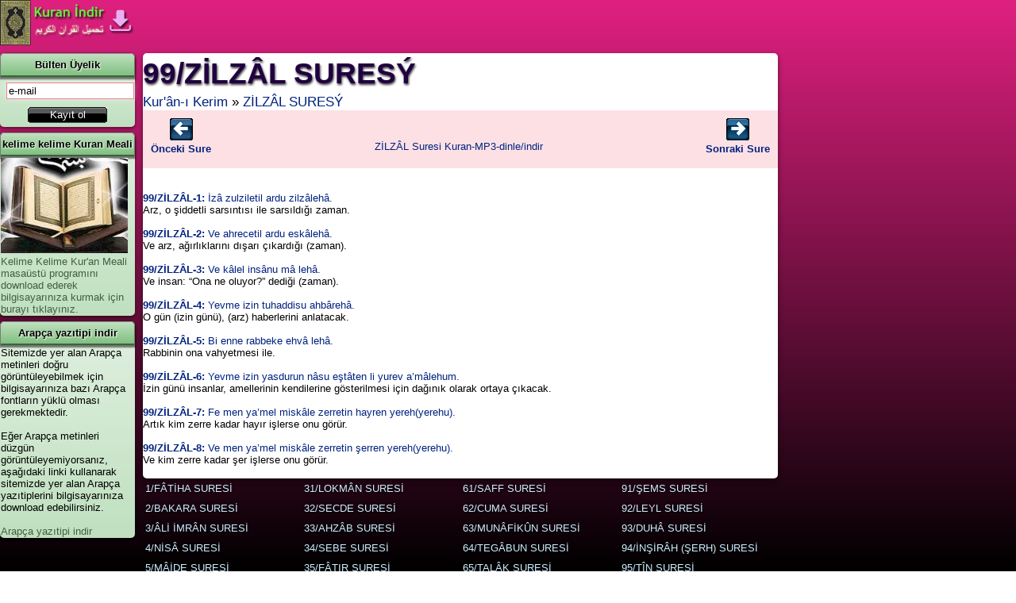

--- FILE ---
content_type: text/html; charset=utf-8
request_url: http://www.kuranindir.com/kuran_meali/zilzal/rhS.aspx
body_size: 5745
content:
<!DOCTYPE html>
<html lang="tr">
<head prefix="og: http://ogp.me/ns#">
	<title>ZİLZÂL Suresi - KuranIndir.Com, size kelime kelime Kur'an-ı Kerim meali sunar.</title>
	<meta name=viewport content="width=device-width, initial-scale=1" />
	<meta name="KeyWords" content="ZİLZÂL, Suresi, KuranIndir.Com, size, kelime, kelime, Kur&#39;an-ı, Kerim, meali, sunar, 99/ZİLZÂL-1, İzâ, zulziletil, ardu, zilzâlehâ, Arz, o, şiddetli, sarsıntısı, ile, sarsıldığı, zaman, 99/ZİLZÂL-2, Ve, ahrecetil, ardu, eskâlehâ, Ve, arz, ağırlıklarını, dışarı, çıkardığı, (zaman), 99/ZİLZÂL-3, V.., RETURN,Group,e-jett,hazır,web,çözümleri,e-ticaret,e-seo,ssl" /><meta name="Description" content="99/ZİLZÂL-1: İzâ zulziletil ardu zilzâlehâ. Arz, o şiddetli sarsıntısı ile sarsıldığı zaman. 99/ZİLZÂL-2: Ve ahrecetil ardu eskâlehâ. Ve arz, ağırlıklarını dışarı çıkardığı (zaman). 99/ZİLZÂL-3: V... ZİLZÂL Suresi KuranIndir.Com, size kelime kelime Kur&#39;an-ı Kerim meali sunar. / Kuran İndir" /><meta name="revisit-after" content="10 days" /><meta name="robots" content="all" /><meta name="robots" content="index,follow" /><meta property="og:locale" content="tr-TR" /><meta property="og:title" content="ZİLZÂL Suresi KuranIndir.Com, size kelime kelime Kuran-ı Kerim meali sunar. / Kuran İndir" /><meta property="og:type" content="website" />
	<meta property="og:url" content="http://www.kuranindir.com/kuran_meali/zilzal/rhS.aspx" /><meta property="og:site_name" content="Kuran İndir" /><meta property="og:description" content="99/ZİLZÂL-1: İzâ zulziletil ardu zilzâlehâ. Arz, o şiddetli sarsıntısı ile sarsıldığı zaman. 99/ZİLZÂL-2: Ve ahrecetil ardu eskâlehâ. Ve arz, ağırlıklarını dışarı çıkardığı (zaman). 99/ZİLZÂL-3: V..." /><link rel="icon" Type="image/png" href="http://www.kuranindir.com/library/images/kuranindir.png" />
	<link type="text/css" rel="stylesheet" href="http://www.kuranindir.com/library/css/CSS_main.css">

</head>
<body>
	<div id="ej-holder" class="ej-holder"><div id="ej-header" class="ej-header"><div class="indiv"><div class="floatleft"><a href="http://www.kuranindir.com/"><img src="http://www.kuranindir.com/library/images/kuranindir.png" alt="" width="170px"></a></div><div class="clearfix clr"></div>
	</div></div><!-- ej-header --><div class="clearfix clr"></div>
	<div id="ej-content" class="ej-content "><div class="indiv shadow3" style="background-color:#fff;"><div id="push-ej-body" class="push-ej-body transition"><!-- body_start --><h1>99/ZİLZÂL SURESÝ</h1>
	<div style="font-size:13pt;">
	<a href="http://www.kuranindir.com/" style="font-size:13pt;">Kur'ân-ı Kerim</a>
	 » <a href="http://www.kuranindir.com/kuran_meali/zilzal/rhS.aspx" style="font-size:13pt;">ZİLZÂL SURESÝ</a>
	</div>
	<div class="floatleft" style="margin:10px;text-align:center;"><a href="http://www.kuranindir.com/kuran_meali/beyyine/rhS.aspx"><img src="http://www.kuranindir.com/library/images/direction_blue_back.gif" alt="onceki"><br /><b>Önceki Sure</b></a></div>
	<div class="floatright" style="margin:10px;text-align:center;"><a href="http://www.kuranindir.com/kuran_meali/adiyat/rhS.aspx"><img src="http://www.kuranindir.com/library/images/direction_blue_next.gif" alt="sonraki"><br /><b>Sonraki Sure</b></a></div>
	<div class="quarter" style="padding:20px 0;">
<div style="text-align:center;">
<div id="previewBox" style="text-align:center;margin:3px;"></div><!-- previewBox --><script type="text/javascript">
function M8Start(mp3Path, autoplay) {
var HTML5str = '<audio controls '+autoplay+' style=\'background-color:#ff0088;\' ><source src=\''+mp3Path+'\' type=\'audio/mpeg\' />Your browser does not support the audio element.</audio>';
ChangeInnerHtml('previewBox', HTML5str);
}

M8Start('http://indir.kuranindir.com/quran_mp3/1/surah/99.mp3','');
</script>
<br /><a href="http://www.kuranindir.com/kuran_meali/zilzal/mp3_indir/rhS.aspx">ZİLZÂL Suresi Kuran-MP3-dinle/indir</a>
</div>
</div>
<br /><br />
<a name="description"></a>
<a href="http://www.kuranindir.com/kuran_meali/zilzal/1.ayet/rhS.aspx">
<b>99/ZİLZÂL-1:</b> İzâ zulziletil ardu zilzâlehâ. 
</a>
<br />Arz, o şiddetli sarsıntısı ile sarsıldığı zaman.<br /><br />
<a href="http://www.kuranindir.com/kuran_meali/zilzal/2.ayet/rhS.aspx">
<b>99/ZİLZÂL-2:</b> Ve ahrecetil ardu eskâlehâ.
</a>
<br />Ve arz, ağırlıklarını dışarı çıkardığı (zaman).<br /><br />
<a href="http://www.kuranindir.com/kuran_meali/zilzal/3.ayet/rhS.aspx">
<b>99/ZİLZÂL-3:</b> Ve kâlel insânu mâ lehâ.
</a>
<br />Ve insan: “Ona ne oluyor?” dediği (zaman).<br /><br />
<a href="http://www.kuranindir.com/kuran_meali/zilzal/4.ayet/rhS.aspx">
<b>99/ZİLZÂL-4:</b> Yevme izin tuhaddisu ahbârehâ.
</a>
<br />O gün (izin günü), (arz) haberlerini anlatacak.<br /><br />
<a href="http://www.kuranindir.com/kuran_meali/zilzal/5.ayet/rhS.aspx">
<b>99/ZİLZÂL-5:</b> Bi enne rabbeke ehvâ lehâ.
</a>
<br />Rabbinin ona vahyetmesi ile.<br /><br />
<a href="http://www.kuranindir.com/kuran_meali/zilzal/6.ayet/rhS.aspx">
<b>99/ZİLZÂL-6:</b> Yevme izin yasdurun nâsu eştâten li yurev a’mâlehum.
</a>
<br />İzin günü insanlar, amellerinin kendilerine gösterilmesi için dağınık olarak ortaya çıkacak.<br /><br />
<a href="http://www.kuranindir.com/kuran_meali/zilzal/7.ayet/rhS.aspx">
<b>99/ZİLZÂL-7:</b> Fe men ya’mel miskâle zerretin hayren yereh(yerehu). 
</a>
<br />Artık kim zerre kadar hayır işlerse onu görür.<br /><br />
<a href="http://www.kuranindir.com/kuran_meali/zilzal/8.ayet/rhS.aspx">
<b>99/ZİLZÂL-8:</b> Ve men ya’mel miskâle zerretin şerren yereh(yerehu).
</a>
<br />Ve kim zerre kadar şer işlerse onu görür.<br /><br />

	<div class="clearfix clr"></div>
	</div><!-- push-ej-body --><div id="push-ej-bar" class="push-ej-bar transition"><!-- bar --><div id="ej-root-bar" class="ej-root-bar transition"><!-- rootbar-start --><div class="bar-box">
	<div class="bar-title">Bülten Üyelik</div>
	<form name="formBarMailList" id="formBarMailList" method="post" 
	 action="http://www.kuranindir.com/kuran_meali/zilzal/rhS.aspx" onsubmit="if (formBarMailList.BARMailListMail.value.match(/^\w+([-+.]\w+)*@\w+([-.]\w+)*\.\w+([-.]\w+)*$/)) return true;alert('Lütfen geçerli bir e-posta adresi giriniz!');return false;"><input type=hidden name=BARMailListOp value=1>
	<table align=center width="166" border=0 cellspacing=0 cellpadding=4>
	<tr><td align=center><input type=text name=BARMailListMail style="width:98%;" value="e-mail" maxlength="64" onclick="formBarMailList.BARMailListMail.value='';"></td></tr>
	<tr><td><div align=center><input type=submit name=s style="background-color:#FFFFFF;" class="vistaDark" value="Kayıt ol"></div>
	</table>
	</form>
	</div><div class="bar-box">
	<div class="bar-title">kelime kelime Kuran Meali</div>
	<a href="http://www.kuranindir.com/whatisnew.aspx?newsID=1">
	<img src="http://www.kuranindir.com/library/images/tefsir.jpg" border=0>
	</a><br /><a href="http://www.kuranindir.com/whatisnew.aspx?newsID=1">
	Kelime Kelime Kur'an Meali masaüstü programını download ederek bilgisayarınıza kurmak için burayı tıklayınız. 
	</a>
	</div><div class="bar-box">
	<div class="bar-title">Arapça yazıtipi indir</div>
	Sitemizde yer alan Arapça metinleri doğru görüntüleyebilmek için bilgisayarınıza bazı Arapça fontların yüklü olması gerekmektedir.
<br /><br />Eğer Arapça metinleri düzgün görüntüleyemiyorsanız, aşağıdaki linki kullanarak sitemizde yer alan Arapça yazıtiplerini bilgisayarınıza download edebilirsiniz.<br /><br /><a href="http://www.secretsofquran.com/downloads/ArabicFonts.zip">Arapça yazıtipi indir</a>
	</div></div></div><!-- push-ej-bar --></div></div><!-- ej-content --></div><!-- ej-holder --><div id="ej-footer-m" class="ej-footer-m copyright_">2008-2026, Kuran Indir</div><div id="ej-footer" class="ej-footer "><div class="indiv"><div class="box-wKI"><ul style="padding:0;list-style:none;"><li style="padding:5px 0;"><a href="http://www.kuranindir.com/kuran_meali/fatiha/rhS.aspx" class="list">1/FÂTİHA SURESİ</a></li><li style="padding:5px 0;"><a href="http://www.kuranindir.com/kuran_meali/bakara/rhS.aspx" class="list">2/BAKARA SURESİ</a></li><li style="padding:5px 0;"><a href="http://www.kuranindir.com/kuran_meali/ali_imran/rhS.aspx" class="list">3/ÂLİ İMRÂN SURESİ</a></li><li style="padding:5px 0;"><a href="http://www.kuranindir.com/kuran_meali/nisa/rhS.aspx" class="list">4/NİSÂ SURESİ</a></li><li style="padding:5px 0;"><a href="http://www.kuranindir.com/kuran_meali/maide/rhS.aspx" class="list">5/MÂİDE SURESİ</a></li><li style="padding:5px 0;"><a href="http://www.kuranindir.com/kuran_meali/enam/rhS.aspx" class="list">6/EN'ÂM SURESİ</a></li><li style="padding:5px 0;"><a href="http://www.kuranindir.com/kuran_meali/araf/rhS.aspx" class="list">7/A'RÂF SURESİ</a></li><li style="padding:5px 0;"><a href="http://www.kuranindir.com/kuran_meali/enfal/rhS.aspx" class="list">8/ENFÂL SURESİ</a></li><li style="padding:5px 0;"><a href="http://www.kuranindir.com/kuran_meali/tevbe/rhS.aspx" class="list">9/TEVBE SURESİ</a></li><li style="padding:5px 0;"><a href="http://www.kuranindir.com/kuran_meali/yunus/rhS.aspx" class="list">10/YÛNUS SURESİ</a></li><li style="padding:5px 0;"><a href="http://www.kuranindir.com/kuran_meali/hud/rhS.aspx" class="list">11/HÛD SURESİ</a></li><li style="padding:5px 0;"><a href="http://www.kuranindir.com/kuran_meali/yusuf/rhS.aspx" class="list">12/YÛSUF SURESİ</a></li><li style="padding:5px 0;"><a href="http://www.kuranindir.com/kuran_meali/rad/rhS.aspx" class="list">13/RA'D SURESİ</a></li><li style="padding:5px 0;"><a href="http://www.kuranindir.com/kuran_meali/ibrahim/rhS.aspx" class="list">14/İBRÂHÎM SURESİ</a></li><li style="padding:5px 0;"><a href="http://www.kuranindir.com/kuran_meali/hicr/rhS.aspx" class="list">15/HİCR SURESİ</a></li><li style="padding:5px 0;"><a href="http://www.kuranindir.com/kuran_meali/nahl/rhS.aspx" class="list">16/NAHL SURESİ</a></li><li style="padding:5px 0;"><a href="http://www.kuranindir.com/kuran_meali/isra/rhS.aspx" class="list">17/İSRÂ SURESİ</a></li><li style="padding:5px 0;"><a href="http://www.kuranindir.com/kuran_meali/kehf/rhS.aspx" class="list">18/KEHF SURESİ</a></li><li style="padding:5px 0;"><a href="http://www.kuranindir.com/kuran_meali/meryem/rhS.aspx" class="list">19/MERYEM SURESİ</a></li><li style="padding:5px 0;"><a href="http://www.kuranindir.com/kuran_meali/taha/rhS.aspx" class="list">20/TÂHÂ SURESİ</a></li><li style="padding:5px 0;"><a href="http://www.kuranindir.com/kuran_meali/enbiya/rhS.aspx" class="list">21/ENBİYÂ SURESİ</a></li><li style="padding:5px 0;"><a href="http://www.kuranindir.com/kuran_meali/hacc/rhS.aspx" class="list">22/HACC SURESİ</a></li><li style="padding:5px 0;"><a href="http://www.kuranindir.com/kuran_meali/muminun/rhS.aspx" class="list">23/MU'MİNÛN SURESİ</a></li><li style="padding:5px 0;"><a href="http://www.kuranindir.com/kuran_meali/nur/rhS.aspx" class="list">24/NÛR SURESİ</a></li><li style="padding:5px 0;"><a href="http://www.kuranindir.com/kuran_meali/furkan/rhS.aspx" class="list">25/FURKÂN SURESİ</a></li><li style="padding:5px 0;"><a href="http://www.kuranindir.com/kuran_meali/şuara/rhS.aspx" class="list">26/ŞUARÂ SURESİ</a></li><li style="padding:5px 0;"><a href="http://www.kuranindir.com/kuran_meali/neml/rhS.aspx" class="list">27/NEML SURESİ</a></li><li style="padding:5px 0;"><a href="http://www.kuranindir.com/kuran_meali/kasas/rhS.aspx" class="list">28/KASAS SURESİ</a></li><li style="padding:5px 0;"><a href="http://www.kuranindir.com/kuran_meali/ankebut/rhS.aspx" class="list">29/ANKEBÛT SURESİ</a></li><li style="padding:5px 0;"><a href="http://www.kuranindir.com/kuran_meali/rum/rhS.aspx" class="list">30/RÛM SURESİ</a></li></ul></div><div class="box-wKI"><ul style="padding:0;list-style:none;"><li style="padding:5px 0;"><a href="http://www.kuranindir.com/kuran_meali/lokman/rhS.aspx" class="list">31/LOKMÂN SURESİ</a></li><li style="padding:5px 0;"><a href="http://www.kuranindir.com/kuran_meali/secde/rhS.aspx" class="list">32/SECDE SURESİ</a></li><li style="padding:5px 0;"><a href="http://www.kuranindir.com/kuran_meali/ahzab/rhS.aspx" class="list">33/AHZÂB SURESİ</a></li><li style="padding:5px 0;"><a href="http://www.kuranindir.com/kuran_meali/sebe/rhS.aspx" class="list">34/SEBE SURESİ</a></li><li style="padding:5px 0;"><a href="http://www.kuranindir.com/kuran_meali/fatır/rhS.aspx" class="list">35/FÂTIR SURESİ</a></li><li style="padding:5px 0;"><a href="http://www.kuranindir.com/kuran_meali/yasin/rhS.aspx" class="list">36/YÂSÎN SURESİ</a></li><li style="padding:5px 0;"><a href="http://www.kuranindir.com/kuran_meali/saffat/rhS.aspx" class="list">37/SÂFFÂT SURESİ</a></li><li style="padding:5px 0;"><a href="http://www.kuranindir.com/kuran_meali/sad/rhS.aspx" class="list">38/SÂD SURESİ</a></li><li style="padding:5px 0;"><a href="http://www.kuranindir.com/kuran_meali/zumer/rhS.aspx" class="list">39/ZUMER SURESİ</a></li><li style="padding:5px 0;"><a href="http://www.kuranindir.com/kuran_meali/mumin/rhS.aspx" class="list">40/MU'MİN SURESİ</a></li><li style="padding:5px 0;"><a href="http://www.kuranindir.com/kuran_meali/fussilet/rhS.aspx" class="list">41/FUSSİLET SURESİ</a></li><li style="padding:5px 0;"><a href="http://www.kuranindir.com/kuran_meali/şura/rhS.aspx" class="list">42/ŞÛRÂ SURESİ</a></li><li style="padding:5px 0;"><a href="http://www.kuranindir.com/kuran_meali/zuhruf/rhS.aspx" class="list">43/ZUHRÛF SURESİ</a></li><li style="padding:5px 0;"><a href="http://www.kuranindir.com/kuran_meali/duhan/rhS.aspx" class="list">44/DUHÂN SURESİ</a></li><li style="padding:5px 0;"><a href="http://www.kuranindir.com/kuran_meali/casiye/rhS.aspx" class="list">45/CÂSİYE SURESİ</a></li><li style="padding:5px 0;"><a href="http://www.kuranindir.com/kuran_meali/ahkaf/rhS.aspx" class="list">46/AHKÂF SURESİ</a></li><li style="padding:5px 0;"><a href="http://www.kuranindir.com/kuran_meali/muhammed/rhS.aspx" class="list">47/MUHAMMED SURESİ</a></li><li style="padding:5px 0;"><a href="http://www.kuranindir.com/kuran_meali/fetih/rhS.aspx" class="list">48/FETİH SURESİ</a></li><li style="padding:5px 0;"><a href="http://www.kuranindir.com/kuran_meali/hucurat/rhS.aspx" class="list">49/HUCURÂT SURESİ</a></li><li style="padding:5px 0;"><a href="http://www.kuranindir.com/kuran_meali/kaf/rhS.aspx" class="list">50/KAF SURESİ</a></li><li style="padding:5px 0;"><a href="http://www.kuranindir.com/kuran_meali/zariyat/rhS.aspx" class="list">51/ZÂRİYÂT SURESİ</a></li><li style="padding:5px 0;"><a href="http://www.kuranindir.com/kuran_meali/tur/rhS.aspx" class="list">52/TÛR SURESİ</a></li><li style="padding:5px 0;"><a href="http://www.kuranindir.com/kuran_meali/necm/rhS.aspx" class="list">53/NECM SURESİ</a></li><li style="padding:5px 0;"><a href="http://www.kuranindir.com/kuran_meali/kamer/rhS.aspx" class="list">54/KAMER SURESİ</a></li><li style="padding:5px 0;"><a href="http://www.kuranindir.com/kuran_meali/rahman/rhS.aspx" class="list">55/RAHMÂN SURESİ</a></li><li style="padding:5px 0;"><a href="http://www.kuranindir.com/kuran_meali/vakıa/rhS.aspx" class="list">56/VÂKIA SURESİ</a></li><li style="padding:5px 0;"><a href="http://www.kuranindir.com/kuran_meali/hadid/rhS.aspx" class="list">57/HADÎD SURESİ</a></li><li style="padding:5px 0;"><a href="http://www.kuranindir.com/kuran_meali/mucadele/rhS.aspx" class="list">58/MUCÂDELE SURESİ</a></li><li style="padding:5px 0;"><a href="http://www.kuranindir.com/kuran_meali/haşr/rhS.aspx" class="list">59/HAŞR SURESİ</a></li><li style="padding:5px 0;"><a href="http://www.kuranindir.com/kuran_meali/mumtehine/rhS.aspx" class="list">60/MUMTEHİNE SURESİ</a></li></ul></div><div class="box-wKI"><ul style="padding:0;list-style:none;"><li style="padding:5px 0;"><a href="http://www.kuranindir.com/kuran_meali/saff/rhS.aspx" class="list">61/SAFF SURESİ</a></li><li style="padding:5px 0;"><a href="http://www.kuranindir.com/kuran_meali/cuma/rhS.aspx" class="list">62/CUMA SURESİ</a></li><li style="padding:5px 0;"><a href="http://www.kuranindir.com/kuran_meali/munafikun/rhS.aspx" class="list">63/MUNÂFİKÛN SURESİ</a></li><li style="padding:5px 0;"><a href="http://www.kuranindir.com/kuran_meali/tegabun/rhS.aspx" class="list">64/TEGÂBUN SURESİ</a></li><li style="padding:5px 0;"><a href="http://www.kuranindir.com/kuran_meali/talak/rhS.aspx" class="list">65/TALÂK SURESİ</a></li><li style="padding:5px 0;"><a href="http://www.kuranindir.com/kuran_meali/tahrim/rhS.aspx" class="list">66/TAHRÎM SURESİ</a></li><li style="padding:5px 0;"><a href="http://www.kuranindir.com/kuran_meali/mulk/rhS.aspx" class="list">67/MULK SURESİ</a></li><li style="padding:5px 0;"><a href="http://www.kuranindir.com/kuran_meali/kalem/rhS.aspx" class="list">68/KALEM SURESİ</a></li><li style="padding:5px 0;"><a href="http://www.kuranindir.com/kuran_meali/hakka/rhS.aspx" class="list">69/HÂKKA SURESİ</a></li><li style="padding:5px 0;"><a href="http://www.kuranindir.com/kuran_meali/mearic/rhS.aspx" class="list">70/MEÂRİC SURESİ</a></li><li style="padding:5px 0;"><a href="http://www.kuranindir.com/kuran_meali/nuh/rhS.aspx" class="list">71/NÛH SURESİ</a></li><li style="padding:5px 0;"><a href="http://www.kuranindir.com/kuran_meali/cinn/rhS.aspx" class="list">72/CİNN SURESİ</a></li><li style="padding:5px 0;"><a href="http://www.kuranindir.com/kuran_meali/muzzemmil/rhS.aspx" class="list">73/MUZZEMMİL SURESİ</a></li><li style="padding:5px 0;"><a href="http://www.kuranindir.com/kuran_meali/muddessir/rhS.aspx" class="list">74/MUDDESSİR SURESİ</a></li><li style="padding:5px 0;"><a href="http://www.kuranindir.com/kuran_meali/kıyame/rhS.aspx" class="list">75/KIYÂME SURESİ</a></li><li style="padding:5px 0;"><a href="http://www.kuranindir.com/kuran_meali/insan_dehr/rhS.aspx" class="list">76/İNSÂN (DEHR) SURESİ</a></li><li style="padding:5px 0;"><a href="http://www.kuranindir.com/kuran_meali/murselat/rhS.aspx" class="list">77/MURSELÂT SURESİ</a></li><li style="padding:5px 0;"><a href="http://www.kuranindir.com/kuran_meali/nebe/rhS.aspx" class="list">78/NEBE SURESİ</a></li><li style="padding:5px 0;"><a href="http://www.kuranindir.com/kuran_meali/naziat/rhS.aspx" class="list">79/NÂZİÂT SURESİ</a></li><li style="padding:5px 0;"><a href="http://www.kuranindir.com/kuran_meali/abese/rhS.aspx" class="list">80/ABESE SURESİ</a></li><li style="padding:5px 0;"><a href="http://www.kuranindir.com/kuran_meali/tekvir/rhS.aspx" class="list">81/TEKVÎR SURESİ</a></li><li style="padding:5px 0;"><a href="http://www.kuranindir.com/kuran_meali/infitar/rhS.aspx" class="list">82/İNFİTÂR SURESİ</a></li><li style="padding:5px 0;"><a href="http://www.kuranindir.com/kuran_meali/mutaffifin/rhS.aspx" class="list">83/MUTAFFİFÎN SURESİ</a></li><li style="padding:5px 0;"><a href="http://www.kuranindir.com/kuran_meali/inşikak/rhS.aspx" class="list">84/İNŞİKAK SURESİ</a></li><li style="padding:5px 0;"><a href="http://www.kuranindir.com/kuran_meali/buruc/rhS.aspx" class="list">85/BURÛC SURESİ</a></li><li style="padding:5px 0;"><a href="http://www.kuranindir.com/kuran_meali/tarık/rhS.aspx" class="list">86/TÂRIK SURESİ</a></li><li style="padding:5px 0;"><a href="http://www.kuranindir.com/kuran_meali/ala/rhS.aspx" class="list">87/A'LÂ SURESİ</a></li><li style="padding:5px 0;"><a href="http://www.kuranindir.com/kuran_meali/gaşiye/rhS.aspx" class="list">88/GÂŞİYE SURESİ</a></li><li style="padding:5px 0;"><a href="http://www.kuranindir.com/kuran_meali/fecr/rhS.aspx" class="list">89/FECR SURESİ</a></li><li style="padding:5px 0;"><a href="http://www.kuranindir.com/kuran_meali/beled/rhS.aspx" class="list">90/BELED SURESİ</a></li></ul></div><div class="box-wKI"><ul style="padding:0;list-style:none;"><li style="padding:5px 0;"><a href="http://www.kuranindir.com/kuran_meali/şems/rhS.aspx" class="list">91/ŞEMS SURESİ</a></li><li style="padding:5px 0;"><a href="http://www.kuranindir.com/kuran_meali/leyl/rhS.aspx" class="list">92/LEYL SURESİ</a></li><li style="padding:5px 0;"><a href="http://www.kuranindir.com/kuran_meali/duha/rhS.aspx" class="list">93/DUHÂ SURESİ</a></li><li style="padding:5px 0;"><a href="http://www.kuranindir.com/kuran_meali/inşirah_şerh/rhS.aspx" class="list">94/İNŞİRÂH (ŞERH) SURESİ</a></li><li style="padding:5px 0;"><a href="http://www.kuranindir.com/kuran_meali/tin/rhS.aspx" class="list">95/TÎN SURESİ</a></li><li style="padding:5px 0;"><a href="http://www.kuranindir.com/kuran_meali/alak/rhS.aspx" class="list">96/ALAK SURESİ</a></li><li style="padding:5px 0;"><a href="http://www.kuranindir.com/kuran_meali/kadr_kadir/rhS.aspx" class="list">97/KADR (KADİR) SURESİ</a></li><li style="padding:5px 0;"><a href="http://www.kuranindir.com/kuran_meali/beyyine/rhS.aspx" class="list">98/BEYYİNE SURESİ</a></li><li style="padding:5px 0;"><a href="http://www.kuranindir.com/kuran_meali/zilzal/rhS.aspx" class="list">99/ZİLZÂL SURESİ</a></li><li style="padding:5px 0;"><a href="http://www.kuranindir.com/kuran_meali/adiyat/rhS.aspx" class="list">100/ÂDİYÂT SURESİ</a></li><li style="padding:5px 0;"><a href="http://www.kuranindir.com/kuran_meali/karia/rhS.aspx" class="list">101/KÂRİA SURESİ</a></li><li style="padding:5px 0;"><a href="http://www.kuranindir.com/kuran_meali/tekasur/rhS.aspx" class="list">102/TEKÂSUR SURESİ</a></li><li style="padding:5px 0;"><a href="http://www.kuranindir.com/kuran_meali/asr/rhS.aspx" class="list">103/ASR SURESİ</a></li><li style="padding:5px 0;"><a href="http://www.kuranindir.com/kuran_meali/humeze/rhS.aspx" class="list">104/HUMEZE SURESİ</a></li><li style="padding:5px 0;"><a href="http://www.kuranindir.com/kuran_meali/fil/rhS.aspx" class="list">105/FÎL SURESİ</a></li><li style="padding:5px 0;"><a href="http://www.kuranindir.com/kuran_meali/kureyş/rhS.aspx" class="list">106/KUREYŞ SURESİ</a></li><li style="padding:5px 0;"><a href="http://www.kuranindir.com/kuran_meali/maun/rhS.aspx" class="list">107/MÂÛN SURESİ</a></li><li style="padding:5px 0;"><a href="http://www.kuranindir.com/kuran_meali/kevser/rhS.aspx" class="list">108/KEVSER SURESİ</a></li><li style="padding:5px 0;"><a href="http://www.kuranindir.com/kuran_meali/kafirun/rhS.aspx" class="list">109/KÂFİRÛN SURESİ</a></li><li style="padding:5px 0;"><a href="http://www.kuranindir.com/kuran_meali/nasr/rhS.aspx" class="list">110/NASR SURESİ</a></li><li style="padding:5px 0;"><a href="http://www.kuranindir.com/kuran_meali/tebbet_mesed/rhS.aspx" class="list">111/TEBBET (MESED) SURESİ</a></li><li style="padding:5px 0;"><a href="http://www.kuranindir.com/kuran_meali/ihlas/rhS.aspx" class="list">112/İHLÂS SURESİ</a></li><li style="padding:5px 0;"><a href="http://www.kuranindir.com/kuran_meali/felak/rhS.aspx" class="list">113/FELAK SURESİ</a></li><li style="padding:5px 0;"><a href="http://www.kuranindir.com/kuran_meali/nas/rhS.aspx" class="list">114/NÂS SURESİ</a></li></ul></div><div id="clr" class="clearfix clr" style="line-height:100px;height:100px;" ></div>
<div class="copyright_">Sitemizde yer alan Kur'an Meali <a href="http://www.kuranmeali.org">www.kuranmeali.org</a> sitesinden, ayet kelime sözlüğü  <a href="http://www.kurantefsiri.com">www.kurantefsiri.com</a> sitesinden, Kuran MP3 dosyaları <a href="http://www.noblequran.net">www.noblequran.net</a> sitesinden download edilmiştir. </div></div></div><!-- ej-footer --><script>
  (function(i,s,o,g,r,a,m){i['GoogleAnalyticsObject']=r;i[r]=i[r]||function(){
  (i[r].q=i[r].q||[]).push(arguments)},i[r].l=1*new Date();a=s.createElement(o),
  m=s.getElementsByTagName(o)[0];a.async=1;a.src=g;m.parentNode.insertBefore(a,m)
  })(window,document,'script','//www.google-analytics.com/analytics.js','ga');
  ga('create', 'UA-7856500-5', 'auto');
  ga('send', 'pageview');
</script>

</body></html>

--- FILE ---
content_type: text/css
request_url: http://www.kuranindir.com/library/css/CSS_main.css
body_size: 4889
content:

/*
Theme Name: MihrV8 CSS Generator V8.01
Theme URI: http://www.returntechnology.com
Description: The dynamic theme for e-jett/x37/return/arztalep
Version: 8.01
Author: Goker Guler, Taha Erdem
© Copyright 1998 - 2015 RETURN Group
*/


.arabic {color:#004000;font-family:'arabca3','Simplified Arabic','Arabic Transparent','Traditional Arabic',Times, Tahoma, verdana, helvetica;font-size:2.4em;}
.turkce_okunus {color:#800000;font-family:'Tahoma';font-size:1.2em;padding:5px;}
.ayet_meali {color:#002244;font-family:'Tahoma';font-size:1.4em;padding:5px;}
.myGreen {color:#006000;font-weight:bold;}
INPUT.vistaDark {	background-image: url(gett.axd?f=ach%2fgeneric%2fvst_btn_dark.gif);	color: #FFFFFF; height:20px; width:100px; border:0px; }
.box-wKI { float:left; width:200px; }


html, body { margin:0; background-attachment:fixed;  background: -webkit-linear-gradient(#E02080, #000000) no-repeat center center fixed; background: -o-linear-gradient(#E02080, #000000) no-repeat center center fixed; background: -moz-linear-gradient(#E02080, #000000) no-repeat center center fixed; background: linear-gradient(#E02080, #000000) no-repeat center center fixed; }
html, body { height:100%; margin: 0;  }
body, p, th, td, div {color:#000000;font-family:'Verdana','Arial';font-size:10pt;}

/* START clearfix */
.clearfix:after { content:"."; display:block; height:0; clear:both; visibility:hidden; }
.clearfix {	width:100%; min-height:1px; }
* html .clearfix {	height:1px; }
* html>body .clearfix {	height:auto; display: inline-block; }
/* END clearfix */

.transition { -webkit-transition: all .9s ease; -moz-transition: all .9s ease; -ms-transition: all .9s ease; -o-transition: all .9s ease; transition: all .9s ease; }

/* SP DIVs */
.hidden {display:none}* html #v8dvo, #v8dvo, .v8dvo {  position: fixed; z-index:100; width:100%; height:100%; background-color:#000000;  background: -webkit-linear-gradient(#cccccc, #000000); background: -o-linear-gradient(#cccccc, #000000); background: -moz-linear-gradient(#cccccc, #000000); background: linear-gradient(#cccccc, #000000); }
#v8Form, .v8Form { z-index: 221; position:absolute; top:0; left: 0; text-align:center; overflow:visible; width:100%; height:100%; clear:both;  margin: 0; padding-top:50px; }
#v8preview, .v8preview, #v8preview2, .v8preview2, #v8alert, .v8alert, #v8popup, .v8popup { z-index: 221; position:fixed; text-align:center; overflow:visible; width:100%; height:100%; clear:both;  margin: 0; padding-top:50px; }
#v8preview img, .v8preview img {  max-width:1280px; max-height:768px; }
.s-item {  margin: 2px;-webkit-box-shadow: 1px 2px 3px 1px rgba(0, 0, 0, 0.5); -moz-box-shadow: 1px 2px 3px 1px rgba(0, 0, 0, 0.5); box-shadow: 1px 2px 3px 1px rgba(0, 0, 0, 0.5);-moz-border-radius:4px; -webkit-border-radius:4px; border-radius:4px;}

/* HTML BASICs */
table { border-spacing: 0; border-collapse: collapse; }
table.cell1 { border-spacing: 1px; }
table.cell2 { border-spacing: 2px; }
.cpad0, table.cpad0, tr.cpad0, td.cpad0, .cpad0 td { margin:0px; padding: 0px; }
.cpad1, table.cpad1, tr.cpad1, td.cpad1, .cpad1 td { margin:1px; padding: 1px; }
.cpad2, table.cpad2, tr.cpad2, td.cpad2, .cpad2 td { margin:2px; padding: 2px; }

h1, h2, h3, h4, h5, .helmet, .sub-ttl1, .alert {  text-shadow:1px 2px 3px rgba(0,0,0,0.8);}
h1, .sub-ttl1 {  margin: 4px 0px;  color: #200040;  font-family: 'Verdana', 'Arial';  font-size: 28pt;}
h2, .helmet, .sub-ttl2 {  margin: 3px 0px;  color: #606000;  font-family: 'Verdana', 'Arial';  font-size: 18pt;}
h3, .sub-ttl3 {  margin: 3px 0px;  color: #803380;  font-family: 'Verdana', 'Arial';  font-size: 14pt;}
h4, .sub-ttl4 {  margin: 4px 0px;  font-family: 'Verdana', 'Arial';  font-size: 12pt;}
a, a:visited, a:active, a:link {  color: #002280;  font-family: 'Verdana', 'Arial';  text-decoration : none; }
a:hover {  color: #803380;  text-decoration : underline;}
a.list, a.list:visited, a.list:active, a.list:link {  color: #002280;  font-family: 'Verdana', 'Arial';  text-decoration : none; padding:7px;margin:6px;}
a.list:hover {  color: #803380;  text-decoration : underline;}

/* FIXED CONTENT HELP STYLES */
.floatleft { float: left; max-width: 324px; }
.floatright { float: right; max-width: 324px; }
#ej-box-8, .ej-box-8, .ej-box-0, .mbr-box-8, .mbr-box-0 {  margin: 4px;}
.ej-box-0, .mbr-box-0 { padding: 1px;-webkit-box-shadow: 0px 0px 2px rgba(0, 0, 0, 0.5); -moz-box-shadow: 0px 0px 2px rgba(0, 0, 0, 0.5); box-shadow: 0px 0px 2px rgba(0, 0, 0, 0.5);}
#ej-box-8, .ej-box-8 {-webkit-box-shadow: 1px 5px 12px rgba(0, 0, 0, 0.5); -moz-box-shadow: 1px 5px 12px rgba(0, 0, 0, 0.5); box-shadow: 1px 5px 12px rgba(0, 0, 0, 0.5);-moz-border-radius:5px; -webkit-border-radius:5px; border-radius:5px;}
.mbr-box-8 {-webkit-box-shadow: 1px 2px 3px 1px rgba(0, 0, 0, 0.5); -moz-box-shadow: 1px 2px 3px 1px rgba(0, 0, 0, 0.5); box-shadow: 1px 2px 3px 1px rgba(0, 0, 0, 0.5);-moz-border-radius:3px; -webkit-border-radius:3px; border-radius:3px;}
.ej-box-8 img, .ej-box-0 img, .mbr-box-8 img, .mbr-box-0 img {  max-height:120px;}
.box-wOpt {  float:left;  max-width:250px;  height: 250px;}
.box-wHD { float:left; width:194px; height: 194px; padding:1px; }
.box-w200 { float:left; width:200px; height: 500px; }
.box-w250 { float:left; width:250px; height: 350px; }
.box-w300 { float:left; width:300px; height: 300px; }
.box-w23 { float:left; width:23%; min-width: 200px; min-height: 300px; }
.box-w32 { float:left; width:32%; min-width: 200px; min-height: 250px; }
.box-w48 { float:left; width:48%; min-width: 200px; min-height: 250px; }
#img-div { text-align:center; float:none; max-width:auto; }
body.toogle_ls #list-box { float:none; width:99%; max-width:100%; min-height:60px; height: auto; }
body.toogle_ls #img-div { text-align:left; float: left; max-width:300px; }
body.toogle_ls #list-box img { max-height:60px; }

.txt-shadow-w, .txt-shadow-w a { text-shadow:1px 1px 3px rgba(255,255,255,0.9); }
.txt-shadow-b, .txt-shadow-b a { text-shadow:1px 1px 3px rgba(0,0,0,0.9); }
.radius3 { padding:1px; border-radius: 3px; -moz-border-radius: 3px; -webkit-border-radius: 3px; }
.radius3-top { padding:1px; border-top-left-radius: 3px; -moz-border-top-left-radius: 3px; -webkit-border-top-left-radius: 3px;	border-top-right-radius: 3px; -moz-border-top-right-radius: 3px; -webkit-border-top-right-radius: 3px;  }
.radius5 { padding:2px; border-radius: 5px; -moz-border-radius: 5px; -webkit-border-radius: 5px; }
.shadow1 { margin: 2px; box-shadow: 1px 2px 3px rgba(0,0,0,0.7); -moz-box-shadow:1px 2px 3px rgba(0,0,0,0.7); -webkit-box-shadow:1px 2px 3px rgba(0,0,0,0.7); }
.shadow3 { margin: 5px; box-shadow: 1px 4px 7px rgba(0,0,0,0.7); -moz-box-shadow:1px 4px 7px rgba(0,0,0,0.7); -webkit-box-shadow:1px 4px 7px rgba(0,0,0,0.7); }
.borderblack { padding:1px; background-color:#000000; }
.bordergray { padding:1px; background-color:#808888; }
.borderwhite { padding:1px; background-color:#FFFFFF; }
/* FORM STYLES */
input, select, textarea {  font-family: 'Verdana', 'Arial';  font-size: 10pt;}
input[type=text], input[type=password], input[type=checkbox], select, input[type=radio], textarea {  -o-transition:all 0.50s ease-in-out; -ms-transition:all 0.50s ease-in-out; -moz-transition:all 0.50s ease-in-out; -webkit-transition:all 0.50s ease-in-out;  margin: 1px 2px 2px 2px;  padding: 2px 2px 2px 2px;  -webkit-box-shadow: 0px 0px 5px rgba(255, 255, 255, 0.5); -moz-box-shadow: 0px 0px 5px rgba(255, 255, 255, 0.5); box-shadow: 0px 0px 5px rgba(255, 255, 255, 0.5);  border: 1px solid #F08090;}
input[type=text]:focus, input[type=password]:focus, input[type=radio]:focus, select:focus, textarea:focus {  margin: 1px 2px 2px 2px;  padding: 2px 2px 2px 2px;  -webkit-box-shadow: 0px 0px 5px #E00020; -moz-box-shadow: 0px 0px 5px #E00020; box-shadow: 0px 0px 5px #E00020;  border: 1px solid #E00020;}

/* CLASSIC STYLES - support old web sites */
.main_header, .main_header td {  background-color: #E00020;  font-weight: bold;  font-size: 11pt;  height: 25px;  color: #FFFFFF;  text-shadow:1px 2px rgba(0,0,0,0.5);-webkit-box-shadow: 1px 1px 2px 1px rgba(0, 0, 0, 0.5); -moz-box-shadow: 1px 1px 2px 1px rgba(0, 0, 0, 0.5); box-shadow: 1px 1px 2px 1px rgba(0, 0, 0, 0.5);-moz-border-radius:2px; -webkit-border-radius:2px; border-radius:2px;}
.main_dark, .main_dark td {  color:#ffffff; background-color: #700010;}
.main_color, .main_color td, .bold, .bold td {  background-color: #E00020; color:#ffffff; font-weight:bold;}
.half, .half td {  background-color: #F08090;}
.quarter, .quarter td {  background-color: #FCE0E4;}
.black, .black td { background-color:#000000; color:#ffffff; font-weight:bold; }
.alert, .error { font-size:1.2em; color:#d00000; font-weight:bold; }

/* TEMPLATE-BUILDER-V8 */
* html #ej-header, .ej-header, * html #session-quickmenu, * html #ej-hmenu, * html #ej-dyna, * html #ej-tab, * html #ej-content, * html #ej-footer {  width:100%;  text-align: left;}
* html #ej-content, #ej-content {  margin: 6px 0px 3px 0px;}
#ej-header .indiv, #session-quickmenu .indiv,  #ej-content .indiv, #ej-footer .indiv, #ej-dyna .indiv  {  margin:0;   max-width:980px;}
#ej-content .indiv {  overflow:visible; padding:0px;}
#ej-content .push-ej-body {  background-color: #FFFFFF;-webkit-box-shadow: 0px 3px 6px rgba(0, 0, 0, 0.5); -moz-box-shadow: 0px 3px 6px rgba(0, 0, 0, 0.5); box-shadow: 0px 3px 6px rgba(0, 0, 0, 0.5);-moz-border-radius:5px; -webkit-border-radius:5px; border-radius:5px;}
.push-ej-body { float:right; width:800px;}
.push-ej-bar{ float:left; width:170px;}

/* HEADER STYLES */
#ej-header, .ej-header, #ej-header-micro, .ej-header-micro {position: relative; z-index: 90; }
#ej-header-logo, .ej-header-logo {position:relative; float:left; z-index:101;padding-right:30px;max-width:300px;}
#ej-header-flags, .ej-header-flags {float:right; z-index:90; text-align:center; max-width:300px;}
.ej-header-search { position:relative; float:left; width:50%; text-align:center; z-index:50; margin: 20px; }
#ej-search-9 { position:relative; background: url(gett.axd?f=public%2fsearch%2fsearch-bg-9.png); background-repeat:no-repeat; width:311px; height:54px; margin: auto; }
#ej-search-9 form_search { display:inline ; }
.searchbox-9 {text-indent: 25px; position:absolute; top:10px; left:13px; width:237px; height:21px;  font-size:11pt; font-weight:bold; background-color: transparent;  border:0px; border-radius: 3px; -moz-border-radius: 3px; -webkit-border-radius: 3px; }
.searchbox-submit-9 { border:1px; background-color:transparent; position:absolute; top:3px; left:260px; width:50px; height:40px; }


/* BAR STYLES */
.ej-root-bar {  width: 170px;}
.bar-none-box { margin: 7px 0px 7px 0px; }
.bar-box {  margin-bottom: 10px;padding:1px;color:#000000;background-color:#E0F0E0;  background: -webkit-linear-gradient(#E0F0E0, #C0E0C0); background: -o-linear-gradient(#E0F0E0, #C0E0C0); background: -moz-linear-gradient(#E0F0E0, #C0E0C0); background: linear-gradient(#E0F0E0, #C0E0C0); -moz-border-radius:5px; -webkit-border-radius:5px; border-radius:5px;-webkit-box-shadow: 0px 2px 4px rgba(0, 0, 0, 0.5); -moz-box-shadow: 0px 2px 4px rgba(0, 0, 0, 0.5); box-shadow: 0px 2px 4px rgba(0, 0, 0, 0.5);  margin: 0px 0px 7px 0px;}
.bar-box, .bar-title, .bar-box td {  color: #000000;  font-family: 'Verdana', 'Arial';}
.bar-title-color {  margin-bottom:2px; padding:1px;background-color:#80C080; background: linear-gradient(#C0E0C0, #80C080);border-bottom: 2px solid #406040;-webkit-box-shadow: 0px 1px 2px 2px rgba(0, 0, 0, 0.5); -moz-box-shadow: 0px 1px 2px 2px rgba(0, 0, 0, 0.5); box-shadow: 0px 1px 2px 2px rgba(0, 0, 0, 0.5);-moz-border-top-left-radius:5px; -webkit-border-top-left-radius:5px; border-top-left-radius:5px;-moz-border-top-right-radius:5px; -webkit-border-top-right-radius:5px; border-top-right-radius:5px;text-align:center;}
.bar-title {  margin-bottom:2px; padding:1px;line-height:25px; font-weight:bold;color:#000000;text-shadow:1px 1px 2px #FFFFFF;background-color:#80C080; background: linear-gradient(#C0E0C0, #80C080);border-bottom: 2px solid #406040;-webkit-box-shadow: 0px 1px 2px 2px rgba(0, 0, 0, 0.5); -moz-box-shadow: 0px 1px 2px 2px rgba(0, 0, 0, 0.5); box-shadow: 0px 1px 2px 2px rgba(0, 0, 0, 0.5);-moz-border-top-left-radius:5px; -webkit-border-top-left-radius:5px; border-top-left-radius:5px;-moz-border-top-right-radius:5px; -webkit-border-top-right-radius:5px; border-top-right-radius:5px;text-align:center;}
.bar-title a {  color: #333333;}
.bar-box a, a.bar, a.bar:visited, a.bar:active, a.bar:link {  color: #406040;  font-family: 'Verdana', 'Arial';  font-size: 10pt;}
.bar-box a:hover, a.bar:hover {  color: #440080;  text-decoration : underline;}

/* FOOTER STYLES */
* html #ej-footer, #ej-footer, #ej-footer-m, .ej-footer-m {  margin: 3px 0px 0px 0px;}
#ej-footer-m, .ej-footer-m { display:none; }
#ej-footer a, a.footer, #ej-footer .indiv a {  color: #CCEEFF;  text-shadow:0 1px 2px rgba(0,0,0,0.5);  font-size: 10pt;}
#ej-footer a:hover, #ej-footer a:focus, #ej-footer a:active, a.footer:hover, a.footer:active {  color: #BBBBBB;  text-decoration : underline;}
#ej-footer .indiv, #ej-footer div h4, #ej-footer div div {  color:#FFFFFF;  font-type: Verdana;  font-size: 10pt;  text-shadow:0 1px 2px rgba(255,255,255,0.7);}
#ej-footer ul, #ej-footer div ul {  list-style:none;padding:0;margin:0;}
.ftrcol {  margin: 5px;  max-width:400px;}
.ftrcol-1, .ftrcol-2, .ftrcol-3, .ftrcol-4 {  float:left;}
.ftrcol-r {  float:right;  text-align: center;}
.copyright_ {  clear:both; margin: 4px;  color:#FFFFFF;  font-weight:bold;  text-align: left;  text-shadow:1px 2px rgba(0,0,0,0.8);}


#visible1024,.visible1024{display:none;}

@media screen and (max-width: 1280px) { #hidden1280, .hidden1280 {display:none;} }

@media screen and (max-width: 1024px) {
  html, body, * html #ej-holder, #ej-holder, .ej-holder { height:auto; overflow:visible; }
  table, p, td, th, a, ul, li { font-size: 11pt; padding: 5px; }
  #ej-header, .ej-header, #ej-dyna, .ej-dyna, #ej-content, .ej-content, #ej-footer, .ej-footer { position: relative; TOP:auto; margin:0px; padding:10; }
#push-ej-body,.push-ej-body,#push-ej-bar,.push-ej-bar {float:none;width:100%;}
.ej-root-bar {width:100%;}
.bar-box {width:170px;float:left; margin:3px;}
  .box-eOpt, .box-wOpt { width:300px; min-height: 320px; height: auto; }
  .box-w200, .box-w23, .box-w48 { width:46%; margin: 3px; height:auto; }
  .box-w23, .box-w48 { width:46%; margin: 3px; height:auto; }
  .box-w32 { width:30%; min-height: 250px; }
  #ej-footer-m, .ej-footer-m { display:block; }
#ej-footer, .ej-footer, #hidden1024, .hidden1024 {display:none;}
 #visible1024, .visible1024 {display:block;}
}
@media screen and (max-width: 640px) {
  .hmenu-is-fixed, #ej-vmenu, .ej-vmenu  { position:relative; }
  #ej-header-logo,.ej-header-logo,#ej-header-flags,.ej-header-flags,#ej-header-search,.ej-header-search{position:relative;float:none;width:auto;height:auto;max-width:640px; padding:7px; }  #ej-dyna, .ej-dyna, #ej-dyna .indiv, .ej-dyna .indiv, #ej-dyna .ei-slider, .ei-slider { width:100%; height:200px; }  #ej-root-bar, .ej-root-bar, #hidden640, .hidden640 {display:none;}  .ej-box-8, .ej-box-0, .mbr-box-8, mbr-box-0 { float: none; width: auto; max-width:640px; }  .box-eOpt, .box-wOpt, .box-wHD, .box-w200, .box-w23, .box-w32, .box-w48 { float:none; width:98%; max-width:640px; height: auto; min-height:60px; } #list-box img { max-height:60px; } .indiv img {max-width:600px;} }
@media screen and (max-width: 500px) { img {max-width:460px;} }
@media screen and (max-width: 330px) { img {max-width:300px;} }


--- FILE ---
content_type: text/plain
request_url: https://www.google-analytics.com/j/collect?v=1&_v=j102&a=707135392&t=pageview&_s=1&dl=http%3A%2F%2Fwww.kuranindir.com%2Fkuran_meali%2Fzilzal%2FrhS.aspx&ul=en-us%40posix&dt=Z%C4%B0LZ%C3%82L%20Suresi%20-%20KuranIndir.Com%2C%20size%20kelime%20kelime%20Kur%27an-%C4%B1%20Kerim%20meali%20sunar.&sr=1280x720&vp=1280x720&_u=IEBAAEABAAAAACAAI~&jid=441383136&gjid=1747843248&cid=841612901.1769103385&tid=UA-7856500-5&_gid=1210310878.1769103385&_r=1&_slc=1&z=1952142713
body_size: -285
content:
2,cG-3Q20X3ZHLY